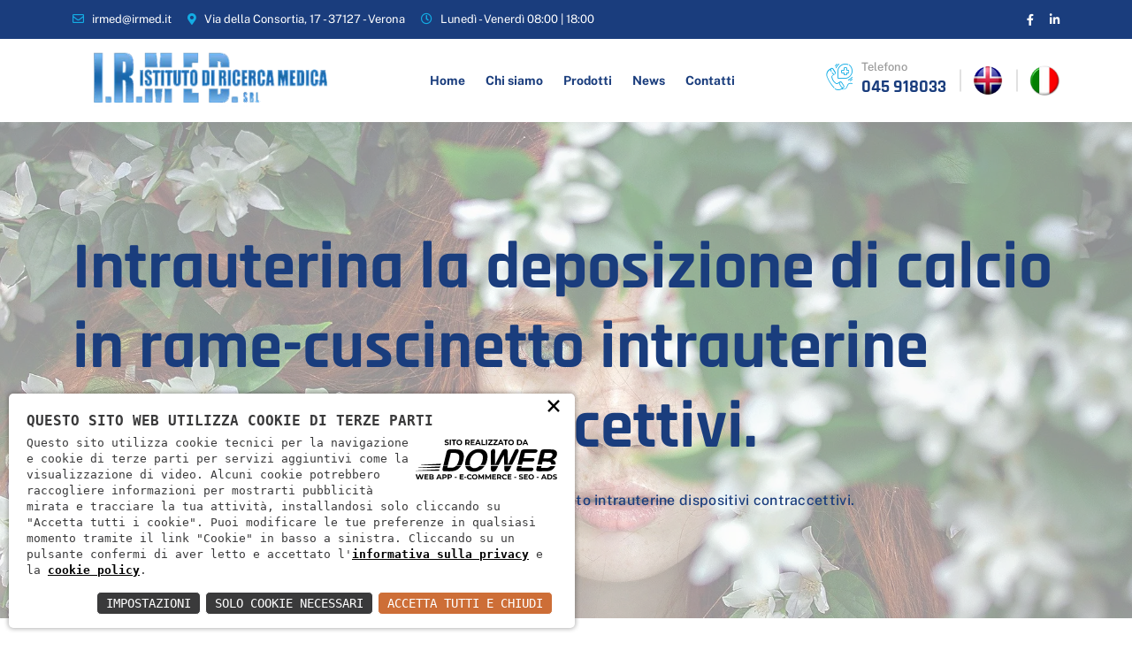

--- FILE ---
content_type: text/html; charset=utf-8
request_url: https://irmed.it/it/news/intrauterina-la-deposizione-di-calcio-in-rame-cuscinetto-57
body_size: 5910
content:
<!doctype html><html lang="it"><head><meta charset="utf-8"><meta http-equiv="X-UA-Compatible" content="IE=edge"><meta name="viewport" content="width=device-width, initial-scale=1, shrink-to-fit=no"><link rel="apple-touch-icon" sizes="57x57" href="/apple-icon-57x57.png"><link rel="apple-touch-icon" sizes="60x60" href="/apple-icon-60x60.png"><link rel="apple-touch-icon" sizes="72x72" href="/apple-icon-72x72.png"><link rel="apple-touch-icon" sizes="76x76" href="/apple-icon-76x76.png"><link rel="apple-touch-icon" sizes="114x114" href="/apple-icon-114x114.png"><link rel="apple-touch-icon" sizes="120x120" href="/apple-icon-120x120.png"><link rel="apple-touch-icon" sizes="144x144" href="/apple-icon-144x144.png"><link rel="apple-touch-icon" sizes="152x152" href="/apple-icon-152x152.png"><link rel="apple-touch-icon" sizes="180x180" href="/apple-icon-180x180.png"><link rel="icon" type="image/png" sizes="192x192"  href="/android-icon-192x192.png"><link rel="icon" type="image/png" sizes="32x32" href="/favicon-32x32.png"><link rel="icon" type="image/png" sizes="96x96" href="/favicon-96x96.png"><link rel="icon" type="image/png" sizes="16x16" href="/favicon-16x16.png"><link rel="manifest" href="/manifest.json"><meta name="msapplication-TileColor" content="#ffffff"><meta name="msapplication-TileImage" content="/ms-icon-144x144.png"><meta name="theme-color" content="#ffffff"><link rel="stylesheet" href="/css/c.css?26;44;38;25;32;33;37;35;?39"><meta name="format-detection" content="telephone=no"><script type="application/ld+json">
{
"@context": "http://schema.org/",
"@type": "WebSite",
"url": "https://irmed.it",
"name": "I.R.M.E.D.",
"alternateName": null
}
</script><script type="application/ld+json">
{
"@context": "http://schema.org",
"@type": "Organization",
"name": "I.R.M.E.D.",
"logo": "https://irmed.it/public/misc/logo-big.png",
"url": "//irmed.it",
"contactPoint":
{
"@type": "ContactPoint",
"telephone": "045 918033",
"contactType": "Sales",
"email": "irmed@irmed.it",
"contactOption": "",
"areaServed": "Italy",
"availableLanguage": "Italian"
},
"address":
{
"@type": "PostalAddress",
"addressCountry": "Italy",
"addressLocality": "Verona",
"addressRegion": "VR",
"postalCode": "37127",
"streetAddress": "Via della Consortia, 17"
}
}
</script><script>
const loadFont = (url) =>
{
var xhr = new XMLHttpRequest();
xhr.open('GET', url, true);
xhr.onreadystatechange = () =>
{
if (xhr.readyState == 4 && xhr.status == 200)
{
let css = xhr.responseText;
css = css.replace(/}/g, 'font-display: fallback; }');
const head = document.getElementsByTagName('head')[0];
const style = document.createElement('style');
style.appendChild(document.createTextNode(css));
head.appendChild(style);
}
};
xhr.send();
}
loadFont('/assets/css/css22c06.css');
</script><link rel="alternate" hreflang="EN" href="//irmed.it/en/news/intrauterina-la-deposizione-di-calcio-in-rame-cuscinetto-57"/><link rel="alternate" hreflang="IT" href="//irmed.it/it/news/intrauterina-la-deposizione-di-calcio-in-rame-cuscinetto-57"/><title>Intrauterina la deposizione di calcio in rame-cuscinetto | </title><meta name="description" content="Rame-cuscinetto intrauterine dispositivi contraccettivi (IUD) rimosse dopo varie volte in utero sono stati esaminati da microscopia elettronica a scansione e microanalisi a raggi X degli elementi presenti."></head><body><script type="text/javascript">
(function (window) {
window.onerror = function (msg, url, ln) {
if (typeof (msg) === 'object' && msg.srcElement && msg.target) {
if (msg.srcElement == '[object HTMLScriptElement]' && msg.target == '[object HTMLScriptElement]') {
msg = 'Error loading script';
} else {
msg = 'Event Error - target:' + msg.target + ' srcElement:' + msg.srcElement;
}
}
msg = msg.toString();
//ignore errors
if (msg.indexOf("Location.toString") > -1)
return;
if (msg.indexOf("Error loading script") > -1)
return;
if (msg.indexOf("Script error") > -1)
return;
/*https://stackoverflow.com/questions/49384120/resizeobserver-loop-limit-exceeded*/
if (msg.indexOf("ResizeObserver") > -1)
return;
var isChrome = !!window.chrome
if (!isChrome)
return;           
var userAgent = navigator.userAgent;
var formData = new FormData();
formData.append("Error", msg);
formData.append("Url", window.location.href);
formData.append("Line", ln);
formData.append("UserAgent", userAgent);
var xhr = new XMLHttpRequest();
xhr.open('POST', '/remotelogerror');
xhr.onload = function () {
if (xhr.status === 200) {
var obj = JSON.parse(xhr.responseText);
if (obj.RemoteLogError != "") {
console.log(obj.RemoteLogError);
}
else {
console.log("REMOTELOGERROR: Errore sulla chiamata");
}
} else if (xhr.status !== 200) {
console.log("REMOTELOGERROR: Errore sulla chiamata");
}
};
xhr.send(formData);
};
})(window);
</script><header class="all-navbar" id="page"><div class="top-navbar"><div class="container"><div class="content-box d-flex align-items-center justify-content-between"><ul class="website-info">
<li>
<i class="far fa-envelope"></i>
<a href="mailto:irmed@irmed.it">irmed@irmed.it</a>
</li>
<li>
<i class="fas fa-map-marker-alt"></i>
Via della Consortia, 17 - 37127 - Verona
</li>
<li>
<i class="far fa-clock"></i>
Luned&#236; - Venerd&#236; 08:00 | 18:00
</li></ul><ul class="website-icon-social">
<li><a href="https://www.facebook.com/profile.php?id=100063607450979" target="_blank" rel="nofollow"><i class="fab fa-facebook-f"></i></a></li>
<li><a href="https://it.linkedin.com/in/i-r-med-srl-iud-irmed-b5518478" target="_blank" rel="nofollow"><i class="fab fa-linkedin-in"></i></a></li></ul></div></div></div><nav class="nav-bar"><div class="container"><div class="content-box d-flex align-items-center justify-content-between"><div class="logo">
<a href="/it" class="logo-nav" style="flex:1"><img class="img-fluid one" src="/assets/images/logo/01_logo.png" alt="Irmed">
</a>
<a href="#open-nav-bar-menu" class="open-nav-bar">
<span></span>
<span></span>
<span></span>
</a><ul class="d-lg-none d-flex" style="margin-left:1rem"><li class="item-level-1 lang">
<a href="/en/news/intrauterina-la-deposizione-di-calcio-in-rame-cuscinetto-57" class="link-level-1"><img src="/assets/images/EN.png" alt="EN" width="34" height="34"></a>
</li><li class="item-level-1 lang">
<a href="/it/news/intrauterina-la-deposizione-di-calcio-in-rame-cuscinetto-57" class="link-level-1"><img src="/assets/images/IT.png" alt="IT" width="34" height="34"></a>
</li></ul></div><div class="nav-bar-links" id="open-nav-bar-menu"><ul class="level-1">
<li class="item-level-1">
<a href="/it" class="link-level-1">Home</a>
</li>
<li class="item-level-1">
<a href="/it/chi-siamo" class="link-level-1">Chi siamo</a>
</li>
<li class="item-level-1">
<a href="/it/categorie" class="link-level-1">Prodotti</a>
</li>
<li class="item-level-1">
<a href="/it/news" class="link-level-1">News</a>
</li>
<li class="item-level-1">
<a href="/it/contatti" class="link-level-1">Contatti</a>
</li></ul></div><ul class="nav-bar-tools d-flex align-items-center justify-content-between">
<li class="item phone"><div class="nav-bar-contact">
<i class="flaticon-emergency-call"></i><div class="content-box">
<span>Telefono</span>
<a href="tel:045 918033">045 918033</a></div></div>
</li>
<li class="item-level-1 lang">
<a href="/en/news/intrauterina-la-deposizione-di-calcio-in-rame-cuscinetto-57" class="link-level-1"><img src="/assets/images/EN.png" alt="EN" width="34" height="34"></a>
</li><li class="item-level-1 lang">
<a href="/it/news/intrauterina-la-deposizione-di-calcio-in-rame-cuscinetto-57" class="link-level-1"><img src="/assets/images/IT.png" alt="IT" width="34" height="34"></a>
</li></ul></div></div></nav></header><section class="breadcrumb-header" style="background-image: url(/download/decv/605/iudintrauterinairmed.webp?20211210105122);background-blend-mode:lighten;background-color:rgba(255,255,255, 0.5)"><div class="overlay"></div><div class="container"><div class="row"><div class="col-lg-12"><div class="banner"><h2>Intrauterina la deposizione di calcio in rame-cuscinetto intrauterine dispositivi contraccettivi.</h2><ul>
<li><a href="/it">Home</a></li>
<li><i class="fas fa-angle-right"></i></li>
<li><a href="/it/news">News</a></li>
<li><i class="fas fa-angle-right"></i></li>
<li>Intrauterina la deposizione di calcio in rame-cuscinetto intrauterine dispositivi contraccettivi.</li></ul></div></div></div></div></section><section class="single-bolg py-100-70"><div class="container"><div class="row"><div class="col-lg-8"><div class="blog-item"><div class="img-box"><img class="img-fluid" src="/download/decv/609/iudintrauterina-irmed.webp?20211210105122&m=adatta&w=856&h=571&c=FFFFFF" alt="Intrauterina la deposizione di calcio in rame-cuscinetto intrauterine dispositivi contraccettivi."></div><div class="text-box"><h1>Intrauterina la deposizione di calcio in rame-cuscinetto intrauterine dispositivi contraccettivi.</h1>
<p>Rame-cuscinetto intrauterine dispositivi contraccettivi (IUD) rimosse dopo varie volte in utero sono stati esaminati da microscopia elettronica a scansione e microanalisi a raggi X degli elementi presenti. Col passare del tempo in utero aumentato questi dispositivi sono diventati sempre pi&ugrave; calcificata. <br /><br />Questo calcificazione pu&ograve; limitare il rilascio del rame dai dispositivi e diminuire l'efficacia contraccettiva specifico di rame su un dispositivo di plastica enert. Per contro, effetti teratogeni attribuibili al rame possono diminuire con il tempo in utero e dipender&agrave; dalla misura di calcificazione. Anche se la quantit&agrave; di rame nel dispositivo non &egrave; significativamente diminuita dopo due anni, i dispositivi non devono rimanere in situ per oltre due anni perch&eacute; calcio accumulo probabilmente impedisce l'ulteriore diffusione del rame. <br /><br />La calcificazione pu&ograve; iniziare gi&agrave; a sei mesi dopo l'inserimento. Di conseguenza, dovrebbe essere intrapreso un attento riesame della quantit&agrave; di tempo che un IUD contenente rame deve essere lasciato in situ.</p><div class="share-post">
<span><a href="/it/news" style="color:#1A3D7D;font-weight:700"><i class="fas fa-backward" style="margin-right:.5rem"></i>News</a></span><ul>
<li><a href="javascript:void(0)" onclick="fbshareCurrentPage()"><i class="fab fa-facebook-f"></i></a></li>
<li><a href="javascript:void(0)" onclick="twitshareCurrentPage()"><i class="fab fa-twitter"></i></a></li>
<li><a href="javascript:void(0)" onclick="linkedinShareCurrentPage()"><i class="fab fa-linkedin"></i></a></li></ul><script>
function fbshareCurrentPage()
{
var titolo = "Intrauterina la deposizione di calcio in rame-cuscinetto intrauterine dispositivi contraccettivi.";
window.open("https://www.facebook.com/sharer/sharer.php?u=" + escape(window.location.href) + "&t=" + titolo, '', 'menubar=no,toolbar=no,resizable=yes,scrollbars=yes,height=300,width=600');
}
function twitshareCurrentPage()
{
var loc = escape(window.location.href);
var title = "Intrauterina la deposizione di calcio in rame-cuscinetto intrauterine dispositivi contraccettivi.";
window.open('http://twitter.com/share?url=' + loc + '&text=' + title + '&', 'twitterwindow', 'height=450, width=550, top=100, left=100, toolbar=0, location=0, menubar=0, directories=0, scrollbars=0');
}
function linkedinShareCurrentPage()
{
window.open('https://www.linkedin.com/sharing/share-offsite/?url=https://irmed.it/it/news/intrauterina-la-deposizione-di-calcio-in-rame-cuscinetto-57', 'linkedinwindow', 'height=450, width=550, top=100, left=100, toolbar=0, location=0, menubar=0, directories=0, scrollbars=0');
}
</script></div></div></div></div><div class="col-lg-4"><div class="sidebar-blog ml-20"><div class="widget"><div class="widget-title"><h3>Altre news</h3></div><div class="categories"><ul>
<li><a href="/it/news/contraccezione-a-lunga-durata-reversibile-verona-i-r-med-s-r-l-7"><i class="fas fa-folder-open"></i> Contraccezione a lunga durata reversibile, aggiornate le raccomandazioni Usa <span><i class="fas fa-angle-right"></i></span></a></li><li><a href="/it/news/contraccezione-ormonale-e-depressione-verona-i-r-med-s-r-l-8"><i class="fas fa-folder-open"></i> Contraccezione ormonale e depressione: nuovi dati dimostrano collegamento <span><i class="fas fa-angle-right"></i></span></a></li><li><a href="/it/news/levonorgestrel-in-contraccettivi-emergenza-verona-i-r-med-s-r-l-28"><i class="fas fa-folder-open"></i> Levonorgestrel in contraccettivi emergenza, alert su interazioni con induttori enzimatici <span><i class="fas fa-angle-right"></i></span></a></li><li><a href="/it/news/isoflavoni-di-soia-glicitinaa-verona-i-r-med-s-r-l-29"><i class="fas fa-folder-open"></i> Isoflavoni di soia glicitina  <span><i class="fas fa-angle-right"></i></span></a></li><li><a href="/it/news/menopausa-il-gel-con-isoflavoni-della-soia-verona-i-r-med-s-r-l-31"><i class="fas fa-folder-open"></i> Menopausa, il gel con isoflavoni della soia migliora l&#39;atrofia vaginale <span><i class="fas fa-angle-right"></i></span></a></li><li><a href="/it/news/isoflavoni-prevenzione-del-cancro-verona-i-r-med-s-r-l-34"><i class="fas fa-folder-open"></i> Impatto di isoflavoni della soia sulla epigenoma nella prevenzione del cancro. <span><i class="fas fa-angle-right"></i></span></a></li><li><a href="/it/news/la-tos-per-brevi-periodi-verona-i-r-med-s-r-l-36"><i class="fas fa-folder-open"></i> La Tos, anche per brevi periodi, aumenta il rischio di tumore all&#39;ovaio <span><i class="fas fa-angle-right"></i></span></a></li><li><a href="/it/news/menopausa-e-sintomi-vasomotori-verona-i-r-med-s-r-l-37"><i class="fas fa-folder-open"></i> Menopausa e sintomi vasomotori: un legame lungo anni <span><i class="fas fa-angle-right"></i></span></a></li><li><a href="/it/news/terapia-ormonale-sostitutiva-verona-i-r-med-s-r-l-38"><i class="fas fa-folder-open"></i> Terapia ormonale sostitutiva associata ad aumento del rischio di ca ovarico <span><i class="fas fa-angle-right"></i></span></a></li><li><a href="/it/news/contraccettivi-ormonali-rischi-uso-prolungato-verona-i-r-med-s-r-l-41"><i class="fas fa-folder-open"></i> Contraccettivi ormonali, rischio di glioma da uso prolungato <span><i class="fas fa-angle-right"></i></span></a></li><li><a href="/it/news/integratori-alimentari-e-sano-stile-di-vita-verona-i-r-med-s-r-l-43"><i class="fas fa-folder-open"></i> Integratori alimentari e sano stile di vita. Le ragioni scientifiche dell&#39;integrazione nella societ&#224; moderna <span><i class="fas fa-angle-right"></i></span></a></li><li><a href="/it/news/con-melatonina-bassa-aumenta-rischio-diabete-verona-i-r-med-44"><i class="fas fa-folder-open"></i> Con melatonina bassa, aumenta il rischio di diabete 2 <span><i class="fas fa-angle-right"></i></span></a></li><li><a href="/it/news/contraccezione-in-adolescenza-meglio-metodi-ad-azione-lunga-48"><i class="fas fa-folder-open"></i> Contraccezione in adolescenza: meglio metodi ad azione lunga. <span><i class="fas fa-angle-right"></i></span></a></li><li><a href="/it/news/tc-e-tos-cause-accertate-di-ca-mammario-i-r-med-s-r-l-49"><i class="fas fa-folder-open"></i> Tc e Tos cause accertate di ca mammario <span><i class="fas fa-angle-right"></i></span></a></li><li><a href="/it/news/contraccettivi-e-rischio-tromboembolico-i-r-med-s-r-l-50"><i class="fas fa-folder-open"></i> Contraccettivi e rischio tromboembolico: pesano molte variabili <span><i class="fas fa-angle-right"></i></span></a></li><li><a href="/it/news/prodotti-realizzati-con-la-griffonia-a-verona-i-r-med-s-r-l-51"><i class="fas fa-folder-open"></i> La griffonia <span><i class="fas fa-angle-right"></i></span></a></li><li><a href="/it/news/melatonina-azioni-ed-utilita-nelluomo-52"><i class="fas fa-folder-open"></i> Melatonina: azioni ed utilit&#224; nell&#39;uomo <span><i class="fas fa-angle-right"></i></span></a></li><li><a href="/it/news/contraccezione-dopo-il-parto-53"><i class="fas fa-folder-open"></i> Contraccezione dopo il parto <span><i class="fas fa-angle-right"></i></span></a></li><li><a href="/it/news/menopausa-una-fase-delle-vita-54"><i class="fas fa-folder-open"></i> Menopausa, una fase delle vita <span><i class="fas fa-angle-right"></i></span></a></li><li><a href="/it/news/valutazione-radiografica-inserimento-iud-i-r-med-s-r-l-55"><i class="fas fa-folder-open"></i> Valutazione radiografica a seguito dell&#39;inserimento di 4 tipi di IUD <span><i class="fas fa-angle-right"></i></span></a></li><li><a href="/it/news/emissione-di-rame-iud-i-r-med-s-r-l-56"><i class="fas fa-folder-open"></i> Emissione di rame IUD <span><i class="fas fa-angle-right"></i></span></a></li><li><a href="/it/news/intrauterina-la-deposizione-di-calcio-in-rame-cuscinetto-57"><i class="fas fa-folder-open"></i> Intrauterina la deposizione di calcio in rame-cuscinetto intrauterine dispositivi contraccettivi. <span><i class="fas fa-angle-right"></i></span></a></li><li><a href="/it/news/prestazioni-no-gravid-iud-verona-i-r-med-s-r-l-59"><i class="fas fa-folder-open"></i> Prestazioni No-Gravid IUD <span><i class="fas fa-angle-right"></i></span></a></li></ul></div></div><div class="widget"><div class="widget-title"><h3>Follow Us</h3></div><div class="widget-body"><div class="follow"><ul class="icon">
<li><a href="https://www.facebook.com/profile.php?id=100063607450979" target="_blank" rel="nofollow"><i class="fab fa-facebook-f"></i></a></li>
<li><a href="https://it.linkedin.com/in/i-r-med-srl-iud-irmed-b5518478" target="_blank" rel="nofollow"><i class="fab fa-linkedin-in"></i></a></li></ul></div></div></div></div></div></div></div></section><footer class="footer"><div class="footer-content"><div class="container"><div class="row"><div class="col-sm-12 col-md-6 col-lg-3"><div class="logo">
<a href="/it"><img class="img-fluid" src="/assets/images/logo/01_logo.png" style="filter:brightness(0) invert(1)" alt="Irmed"></a>
<p>I.R.MED. srl propone alla clientela prodotti per il benessere e la salute.</p><ul class="footer-icon">
<li><a href="https://www.facebook.com/profile.php?id=100063607450979" target="_blank" rel="nofollow"><i class="fab fa-facebook-f"></i></a></li>
<li><a href="https://it.linkedin.com/in/i-r-med-srl-iud-irmed-b5518478" target="_blank" rel="nofollow"><i class="fab fa-linkedin-in"></i></a></li></ul></div></div><div class="col-sm-6 col-md-6 col-lg-2"><div class="footer-title"><h4>Menu</h4></div><ul class="links">
<li class="item-level-1">
<a href="/it" class="link-level-1">Home</a>
</li>
<li class="item-level-1">
<a href="/it/chi-siamo" class="link-level-1">Chi siamo</a>
</li>
<li class="item-level-1">
<a href="/it/categorie" class="link-level-1">Prodotti</a>
</li>
<li class="item-level-1">
<a href="/it/news" class="link-level-1">News</a>
</li>
<li class="item-level-1">
<a href="/it/contatti" class="link-level-1">Contatti</a>
</li></ul></div><div class="col-sm-6 col-md-6 col-lg-2"><div class="footer-title"><h4>Prodotti</h4></div><ul class="links">
<li><a href="/it/categorie/covid-19a-verona-i-r-med-s-r-l-3">COVID-19</a></li><li><a href="/it/categorie/salute-e-benessere-a-verona-i-r-med-s-r-l-4">Salute e benessere</a></li><li><a href="/it/categorie/prodotto-e-soluzioni-per-la-salute-autodiagnostici-i-r-med-s-r-l-65">Self Test</a></li><li><a href="/it/categorie/contraccezione-a-verona-i-r-med-s-r-l-5">Contraccezione</a></li></ul></div><div class="col-sm-12 col-md-6 col-lg-4"><div class="footer-title"><h4>Orario</h4></div><ul class="opening-hours">
<li style="width:250px">Luned&#236; - Venerd&#236;<span>08:00 | 18:00</span></li></ul></div></div></div></div><div class="copyright"><div class="container">
<p>I.R.MED. srl | Partita Iva 00606090231 | Rea VR146569 | Cap Soc. 20000&euro;</p><ul>
<li><a href="/it/privacy" rel="nofollow">Informativa Privacy</a></li>
<li><a href="https://doweb.srl" target="_blank">Web Agency Verona</a></li></ul></div></div></footer><div class="scroll-up">
<a class="move-section" href="#page">
<i class="fas fa-long-arrow-alt-up"></i>
</a></div><link nonce="C5PxdKjU" rel="stylesheet" href="https://static.doweb.site/CookieBanner/css.css"><script nonce="C5PxdKjU" src="https://static.doweb.site/CookieBanner/js.js"></script><script nonce="C5PxdKjU">const privacyUrl = "";</script><script nonce="C5PxdKjU">const cookieUrl = "/cookie";</script><script nonce="C5PxdKjU" src="https://static.doweb.site/CookieBanner/iso.it.js"></script><script src="/c.js?120;118;130;122;126;121;128;"></script></body></html>
<!-- 21 -->